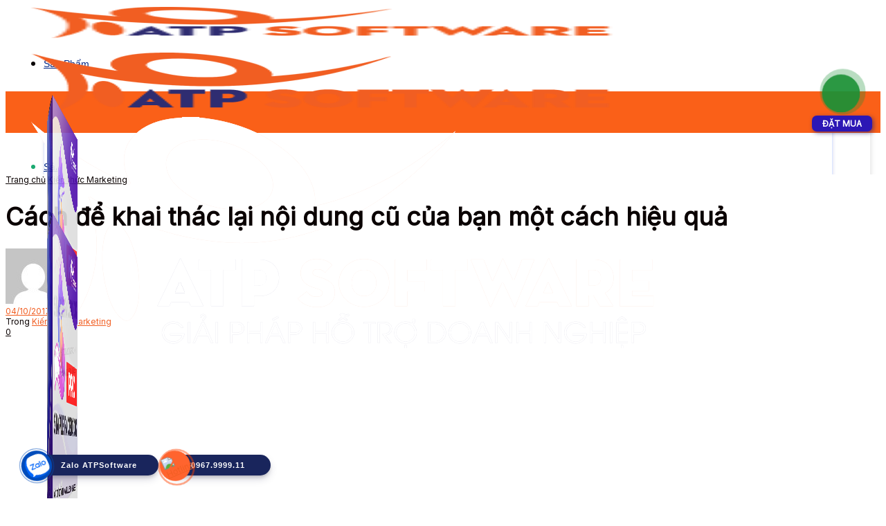

--- FILE ---
content_type: text/html; charset=utf-8
request_url: https://www.google.com/recaptcha/api2/aframe
body_size: 181
content:
<!DOCTYPE HTML><html><head><meta http-equiv="content-type" content="text/html; charset=UTF-8"></head><body><script nonce="ZrQQhSa47mQXu1g1g2b9Sg">/** Anti-fraud and anti-abuse applications only. See google.com/recaptcha */ try{var clients={'sodar':'https://pagead2.googlesyndication.com/pagead/sodar?'};window.addEventListener("message",function(a){try{if(a.source===window.parent){var b=JSON.parse(a.data);var c=clients[b['id']];if(c){var d=document.createElement('img');d.src=c+b['params']+'&rc='+(localStorage.getItem("rc::a")?sessionStorage.getItem("rc::b"):"");window.document.body.appendChild(d);sessionStorage.setItem("rc::e",parseInt(sessionStorage.getItem("rc::e")||0)+1);localStorage.setItem("rc::h",'1769406407010');}}}catch(b){}});window.parent.postMessage("_grecaptcha_ready", "*");}catch(b){}</script></body></html>

--- FILE ---
content_type: text/css
request_url: https://atpsoftware.vn/wp-content/uploads//elementor/css/post-90062.css?ver=1767195919
body_size: 255
content:
.elementor-kit-90062{--e-global-color-primary:#000000;--e-global-color-secondary:#54595F;--e-global-color-text:#7A7A7A;--e-global-color-accent:#61CE70;--e-global-color-7d51f325:#6EC1E4;--e-global-color-580f10e3:#1B6EF9;--e-global-color-49f04d4d:#4054B2;--e-global-color-6a436dbe:#23A455;--e-global-color-4595e42e:#000;--e-global-color-49cb37f6:#FFF;--e-global-color-13e63020:#FFD23C;--e-global-color-ab78083:#37485A;--e-global-color-2ebec634:#E71748;--e-global-color-45013317:#FFDB64;--e-global-color-49b30e8a:RGBA(55, 72, 90, 0.73);--e-global-color-6a3860fe:RGBA(55, 72, 90, 0.71);--e-global-color-57f9c8ca:#203669;--e-global-color-56f19d12:#343352;--e-global-color-46d6ce4e:RGBA(0, 0, 0, 0.21);--e-global-color-c6533b3:#CC4A03;--e-global-color-2bc23a41:#351451;--e-global-color-24ab36a8:#F2F5F9;--e-global-color-12382791:RGBA(64, 84, 178, 0.48);--e-global-color-57152d6e:#0D55CE;--e-global-color-5c293f63:#0856D8;--e-global-color-3848b750:#0F52BA;--e-global-color-6c8ade89:#0063FF;--e-global-color-ae144fb:#F12711;--e-global-color-33502e3:#FF0046;--e-global-color-753103e:#8687A8;--e-global-color-0c5648a:#FC7B2C;--e-global-color-b1ade29:#FFFFFF;--e-global-color-0a1c68e:#FFFDF3;--e-global-color-87fbb8b:#FCF9E8;--e-global-color-42751d9:#FC7B2C;--e-global-color-1f93d7b:#484848;--e-global-color-6eaa092:#07134E;--e-global-color-b584943:#4C5065;--e-global-typography-primary-font-family:"Roboto";--e-global-typography-primary-font-weight:600;--e-global-typography-secondary-font-family:"Roboto Slab";--e-global-typography-secondary-font-weight:400;--e-global-typography-text-font-family:"Roboto";--e-global-typography-text-font-weight:400;--e-global-typography-accent-font-family:"Roboto";--e-global-typography-accent-font-weight:500;}.elementor-kit-90062 e-page-transition{background-color:#FFBC7D;}.elementor-section.elementor-section-boxed > .elementor-container{max-width:1140px;}.e-con{--container-max-width:1140px;}.elementor-widget:not(:last-child){margin-block-end:20px;}.elementor-element{--widgets-spacing:20px 20px;--widgets-spacing-row:20px;--widgets-spacing-column:20px;}{}h1.entry-title{display:var(--page-title-display);}@media(max-width:1024px){.elementor-section.elementor-section-boxed > .elementor-container{max-width:1024px;}.e-con{--container-max-width:1024px;}}@media(max-width:767px){.elementor-section.elementor-section-boxed > .elementor-container{max-width:767px;}.e-con{--container-max-width:767px;}}

--- FILE ---
content_type: image/svg+xml; charset=utf-8
request_url: https://seal.onesign.global/seal.js?type=seal&lang=vi
body_size: 5501
content:
<?xml version="1.0" encoding="UTF-8" standalone="no"?>
<svg xmlns="http://www.w3.org/2000/svg" xmlns:xlink="http://www.w3.org/1999/xlink" viewBox="0 0 55.562 14.552" height="55" width="210">
<path
     d="m 13.157671,7.8945574 q 0,-1.21195 0.650862,-1.8958653 0.650862,-0.6872818 1.680204,-0.6872818 0.67402,0 1.215214,0.3220645 0.541195,0.3220645 0.823474,0.8997811 0.285644,0.5743501 0.285644,1.3058048 0,0.7404322 -0.298906,1.3247801 -0.298907,0.5843466 -0.846733,0.8875382 -0.547826,0.298907 -1.18206,0.298907 -0.687281,0 -1.228476,-0.332062 Q 13.715699,9.6861624 13.436685,9.1118128 13.157773,8.5374623 13.157773,7.8965978 Z m 0.663104,0.01 q 0,0.879888 0.471518,1.3879274 0.474783,0.5046726 1.188691,0.5046726 0.72717,0 1.195321,-0.5113036 0.471518,-0.5113039 0.471518,-1.4509733 0,-0.5943452 -0.202502,-1.0359725 -0.199237,-0.4447922 -0.587612,-0.6872842 -0.38511,-0.2456545 -0.866626,-0.2456545 -0.684017,0 -1.178693,0.4715179 -0.491411,0.4692736 -0.491411,1.5671698 z m 1.21093,0.898965 -0.889069,-0.8645856 0.354199,-0.344508 0.53487,0.5200775 1.343245,-1.3064169 0.354403,0.3445081 z"
     id="path867"
     style="fill:#ececec;stroke-width:0.102016" />
  <path
     style="fill:#ececec;stroke-width:0.102016"
     id="path2693"
     d="M 46.22728,8.701198 46.834887,8.64815 c 0.02877,0.2434779 0.09518,0.4441088 0.199238,0.6018938 0.106233,0.154929 0.270036,0.2807476 0.491411,0.3774586 0.221375,0.09522 0.470396,0.142823 0.747063,0.142823 0.245723,0 0.462677,-0.03652 0.650862,-0.109565 0.188117,-0.07304 0.327539,-0.17268 0.418266,-0.2989066 0.09297,-0.128404 0.139455,-0.267826 0.139455,-0.418266 0,-0.1527516 -0.04427,-0.2855762 -0.132824,-0.3984739 C 49.259808,8.4300396 49.113721,8.3337363 48.910097,8.2562042 48.779516,8.2051962 48.490641,8.1269839 48.043471,8.0215674 47.596301,7.9130903 47.283452,7.8112784 47.104924,7.7161315 46.872531,7.5937123 46.699104,7.4432047 46.584642,7.2646086 46.471745,7.0830201 46.415296,6.8804844 46.415296,6.6570013 c 0,-0.2457225 0.06971,-0.4748164 0.209132,-0.6872817 0.139422,-0.2147097 0.343454,-0.3773913 0.612096,-0.4880446 0.267826,-0.1106533 0.565543,-0.16598 0.89315,-0.16598 0.360797,0 0.678407,0.058659 0.95283,0.1759776 0.276667,0.115074 0.489201,0.2855087 0.6376,0.5113042 0.148263,0.2257954 0.227938,0.4814475 0.239023,0.7669563 l -0.617605,0.046519 C 49.308333,6.508772 49.195436,6.2763457 49.002829,6.119173 48.8124,5.9627485 48.530156,5.8845362 48.156097,5.8845362 c -0.389565,0 -0.67402,0.071955 -0.853364,0.2158658 -0.1771,0.1416663 -0.26565,0.3132232 -0.26565,0.5146708 0,0.1747874 0.06308,0.3186299 0.18924,0.4315276 0.123983,0.1128977 0.44717,0.229094 0.96956,0.3485887 0.524634,0.1173184 0.884342,0.2202526 1.079125,0.3088025 0.283333,0.1305805 0.492465,0.2965945 0.627398,0.4980421 0.135001,0.1992712 0.202502,0.4294873 0.202502,0.6906483 0,0.2589848 -0.07413,0.5035848 -0.222395,0.7338004 -0.148263,0.227972 -0.361885,0.4061596 -0.640864,0.5345636 -0.276667,0.12616 -0.588768,0.18924 -0.936303,0.18924 -0.440505,0 -0.810143,-0.0642 -1.108914,-0.192606 C 46.899905,10.029275 46.666391,9.8367034 46.495888,9.5799634 46.32763,9.3209788 46.23908,9.0288048 46.230239,8.7034423 Z" />
  <path
     id="path1095"
     style="font-style:normal;font-variant:normal;font-weight:normal;font-stretch:normal;font-size:21.32999992px;font-family:Arial;-inkscape-font-specification:Arial;writing-mode:lr-tb;fill:#ececec;fill-opacity:1;fill-rule:nonzero;stroke:none;stroke-width:0.31755328"
     d="m 25.334403,9.1201958 0.615165,0.0761 q -0.145523,0.5390946 -0.539095,0.8367522 -0.393578,0.297659 -1.005426,0.297659 -0.770611,0 -1.223714,-0.4729446 -0.449801,-0.4762606 -0.449801,-1.332855 0,-0.8863628 0.456413,-1.3758481 0.456412,-0.4894828 1.184022,-0.4894828 0.704467,0 1.150951,0.4795631 0.446492,0.4795632 0.446492,1.3493873 0,0.052927 -0.003,0.1587537 h -2.619402 q 0.03309,0.5787772 0.327421,0.8863628 0.294358,0.307579 0.734229,0.307579 0.327429,0 0.558937,-0.171983 0.231515,-0.171976 0.367119,-0.5490146 z M 23.37977,8.1577678 h 1.961243 Q 25.301362,7.7145864 25.116117,7.4929901 24.831688,7.1490305 24.378586,7.1490305 q -0.41011,0 -0.69123,0.274508 -0.277817,0.274508 -0.307586,0.7342293 z" />
  <path
     id="path1097"
     style="font-style:normal;font-variant:normal;font-weight:normal;font-stretch:normal;font-size:21.32999992px;font-family:Arial;-inkscape-font-specification:Arial;writing-mode:lr-tb;fill:#ececec;fill-opacity:1;fill-rule:nonzero;stroke:none;stroke-width:0.31755328"
     d="m 26.96192,8.6935532 0.605245,-0.052927 q 0.043,0.3638106 0.198436,0.5986266 0.158755,0.231516 0.489484,0.3770386 0.330738,0.142214 0.74415,0.142214 0.367119,0 0.648238,-0.109144 0.281127,-0.109144 0.416722,-0.2976586 0.138912,-0.191825 0.138912,-0.4167216 0,-0.228206 -0.132293,-0.3968813 Q 29.93852,8.3661174 29.634243,8.2503631 29.439109,8.1742636 28.77103,8.0155376 28.10295,7.8534832 27.835054,7.7112694 27.487785,7.5293643 27.315808,7.2614677 27.147134,6.9902692 27.147134,6.6562307 q 0,-0.3671122 0.208364,-0.6846184 0.208359,-0.3208107 0.608548,-0.4861759 0.400182,-0.1653714 0.889666,-0.1653714 0.539095,0 0.949205,0.1752924 0.41342,0.1719766 0.635008,0.5093259 0.221595,0.3373481 0.238126,0.7639908 l -0.615158,0.046283 q -0.04964,-0.459723 -0.337348,-0.6945397 -0.284436,-0.2348255 -0.843373,-0.2348255 -0.582087,0 -0.849984,0.2149761 -0.264587,0.2116741 -0.264587,0.5126341 0,0.2612852 0.188517,0.4299598 0.185213,0.1686747 0.965745,0.347269 0.783833,0.1752861 1.07488,0.3075803 0.42334,0.1951343 0.625087,0.4961018 0.201746,0.2976594 0.201746,0.6879202 0,0.3869596 -0.221588,0.7309202 -0.221595,0.340657 -0.638317,0.5324826 -0.41342,0.188516 -0.932665,0.188516 -0.658159,0 -1.10465,-0.191825 Q 27.481173,9.9503014 27.226507,9.5666504 26.975149,9.1796918 26.96192,8.6935182 Z" />
  <path
     id="path1099"
     style="font-style:normal;font-variant:normal;font-weight:normal;font-stretch:normal;font-size:21.32999992px;font-family:Arial;-inkscape-font-specification:Arial;writing-mode:lr-tb;fill:#ececec;fill-opacity:1;fill-rule:nonzero;stroke:none;stroke-width:0.31755328"
     d="M 31.814093,6.0873728 V 5.4027545 h 0.595316 v 0.6846183 z m 0,4.1639322 V 6.7389202 h 0.595316 v 3.5123848 z" />
  <path
     id="path1101"
     style="font-style:normal;font-variant:normal;font-weight:normal;font-stretch:normal;font-size:21.32999992px;font-family:Arial;-inkscape-font-specification:Arial;writing-mode:lr-tb;fill:#ececec;fill-opacity:1;fill-rule:nonzero;stroke:none;stroke-width:0.31755328"
     d="m 34.301521,11.018605 c 0,0 0.349475,0.165365 0.605239,0.165365 0.275613,0 0.488384,-0.05513 0.638315,-0.165365 0.149933,-0.110253 0.251358,-0.264587 0.30428,-0.463032 0.03088,-0.121272 0.04522,-0.375925 0.04301,-0.7639906 -0.260179,0.3064806 -0.584298,0.4597226 -0.972356,0.4597226 -0.482873,0 -0.856595,-0.174188 -1.121182,-0.5225636 -0.264587,-0.3483666 -0.39688,-0.7661936 -0.39688,-1.2534737 0,-0.3351442 0.06062,-0.6438302 0.181905,-0.926054 0.121273,-0.2844289 0.296553,-0.5038127 0.525865,-0.6581588 0.231507,-0.1543385 0.502713,-0.2315072 0.813602,-0.2315072 0.414518,0 0.756275,0.1675677 1.025269,0.5027133 V 6.7389202 h 0.549015 v 3.0361302 c 0,0.5468116 -0.0562,0.9337636 -0.168675,1.1608716 -0.110241,0.229305 -0.286633,0.410103 -0.529165,0.542397 -0.240338,0.132294 -0.536891,0.198444 -0.889674,0.198444 -0.418926,0 -1.01535,-0.284436 -1.01535,-0.284436 z M 34.013784,8.4322758 c 0,0.4608194 0.09149,0.797061 0.274507,1.008729 0.183003,0.2116736 0.412315,0.3175056 0.687922,0.3175056 0.273409,0 0.502714,-0.104731 0.687927,-0.3141956 0.185206,-0.211668 0.277817,-0.5424046 0.277817,-0.9921984 0,-0.4299522 -0.09592,-0.7540699 -0.287736,-0.9723555 -0.189624,-0.2182856 -0.418935,-0.3274284 -0.687929,-0.3274284 -0.264587,0 -0.489484,0.1080472 -0.67469,0.3241189 -0.185214,0.213878 -0.277818,0.5324836 -0.277818,0.9558244 z" />
  <path
     style="font-style:normal;font-variant:normal;font-weight:normal;font-stretch:normal;font-size:21.32999992px;font-family:Arial;-inkscape-font-specification:Arial;writing-mode:lr-tb;fill:#ececec;fill-opacity:1;fill-rule:nonzero;stroke:none;stroke-width:0.31755328"
     d="m 38.584794,6.6694913 c -0.169749,0.011095 -0.330028,0.042324 -0.475713,0.1060552 -0.178597,0.074952 -0.312467,0.1742334 -0.400664,0.2977111 -0.08819,0.1234663 -0.149548,0.2699553 -0.184825,0.4397357 -0.02204,0.1102409 -0.03347,0.3030579 -0.03347,0.578664 V 10.251267 H 38.08553 V 8.1146082 c 0,-0.2425414 0.02319,-0.423013 0.06947,-0.5420767 0.04628,-0.1212726 0.129023,-0.2172254 0.248085,-0.2877838 0.05559,-0.03462 0.116621,-0.060012 0.18173,-0.078142 0.171664,-0.02722 0.380464,-0.066039 0.669215,0 0.06512,0.018155 0.12611,0.043547 0.181729,0.078142 0.119067,0.07054 0.201785,0.1665175 0.248087,0.2877838 0.04628,0.1190662 0.06947,0.2995353 0.06947,0.5420767 v 2.1366578 h 0.595409 v -2.15961 c 0,-0.2756061 -0.01147,-0.468423 -0.03347,-0.578664 -0.0353,-0.1697803 -0.09662,-0.3162644 -0.184825,-0.4397357 -0.0882,-0.1234789 -0.222067,-0.2227462 -0.400662,-0.297711 -0.145684,-0.063744 -0.30597,-0.094961 -0.475713,-0.1060552 -0.335479,-0.021269 -0.351418,-0.020967 -0.669214,0 z"
     id="path1111" />
  <path
     id="path1109"
     d="m 19.975108,6.6694913 c -0.169742,0.011095 -0.330028,0.042324 -0.475704,0.1060552 -0.178596,0.074952 -0.312475,0.1742334 -0.400662,0.2977111 -0.0882,0.1234663 -0.149551,0.2699553 -0.184826,0.4397357 -0.02204,0.1102409 -0.03347,0.3030579 -0.03347,0.578664 V 10.251267 H 19.47586 V 8.1146082 c 0,-0.2425414 0.02319,-0.423013 0.06947,-0.5420767 0.04628,-0.1212726 0.12903,-0.2172254 0.248094,-0.2877838 0.05559,-0.03462 0.116621,-0.060012 0.181721,-0.078142 0.171664,-0.02722 0.380464,-0.066039 0.669216,0 0.06512,0.018155 0.126116,0.043547 0.181728,0.078142 0.119067,0.07054 0.201785,0.1665175 0.248087,0.2877838 0.04628,0.1190662 0.06947,0.2995353 0.06947,0.5420767 v 2.1366578 h 0.595415 v -2.15961 c 0,-0.2756061 -0.01147,-0.468423 -0.03347,-0.578664 -0.0353,-0.1697803 -0.09662,-0.3162644 -0.184825,-0.4397357 -0.08819,-0.1234789 -0.222068,-0.2227462 -0.400663,-0.297711 -0.145676,-0.063744 -0.305962,-0.094961 -0.475712,-0.1060552 -0.335481,-0.021269 -0.351409,-0.020967 -0.669216,0 z"
     style="font-style:normal;font-variant:normal;font-weight:normal;font-stretch:normal;font-size:21.32999992px;font-family:Arial;-inkscape-font-specification:Arial;writing-mode:lr-tb;fill:#ececec;fill-opacity:1;fill-rule:nonzero;stroke:none;stroke-width:0.31755328" />
  <path
     d="M 51.100584,10.265102 V 5.3975118 h 0.644129 v 4.2931386 h 2.397376 V 10.265 Z"
     id="path861"
     style="fill:#ececec;stroke-width:0.102016" />
  
  <path
     d="M 41.357342,8.701198 41.964949,8.64815 c 0.02877,0.2434779 0.09518,0.4441088 0.199238,0.6018938 0.106233,0.154929 0.270036,0.2807476 0.491411,0.3774586 0.221375,0.09522 0.470396,0.142823 0.747063,0.142823 0.245723,0 0.462677,-0.03652 0.650862,-0.109565 0.188117,-0.07304 0.327539,-0.17268 0.418266,-0.2989066 0.09297,-0.128404 0.139455,-0.267826 0.139455,-0.418266 0,-0.1527516 -0.04427,-0.2855762 -0.132824,-0.3984739 C 44.38987,8.4300396 44.243783,8.3337363 44.040159,8.2562042 43.909578,8.2051962 43.620703,8.1269839 43.173533,8.0215674 42.726363,7.9130903 42.413514,7.8112784 42.234986,7.7161315 42.002593,7.5937123 41.829166,7.4432047 41.714704,7.2646086 41.601807,7.0830201 41.545358,6.8804844 41.545358,6.6570013 c 0,-0.2457225 0.06971,-0.4748164 0.209132,-0.6872817 0.139422,-0.2147097 0.343454,-0.3773913 0.612096,-0.4880446 0.267826,-0.1106533 0.565543,-0.16598 0.89315,-0.16598 0.360797,0 0.678407,0.058659 0.95283,0.1759776 0.276667,0.115074 0.489201,0.2855087 0.6376,0.5113042 0.148263,0.2257954 0.227938,0.4814475 0.239023,0.7669563 l -0.617605,0.046519 C 44.438395,6.508772 44.325498,6.2763457 44.132891,6.119173 43.942462,5.9627485 43.660218,5.8845362 43.286159,5.8845362 c -0.389565,0 -0.67402,0.071955 -0.853364,0.2158658 -0.1771,0.1416663 -0.26565,0.3132232 -0.26565,0.5146708 0,0.1747874 0.06308,0.3186299 0.18924,0.4315276 0.123983,0.1128977 0.44717,0.229094 0.96956,0.3485887 0.524634,0.1173184 0.884342,0.2202526 1.079125,0.3088025 0.283333,0.1305805 0.492465,0.2965945 0.627398,0.4980421 0.135001,0.1992712 0.202502,0.4294873 0.202502,0.6906483 0,0.2589848 -0.07413,0.5035848 -0.222395,0.7338004 -0.148263,0.227972 -0.361885,0.4061596 -0.640864,0.5345636 -0.276667,0.12616 -0.588768,0.18924 -0.936303,0.18924 -0.440505,0 -0.810143,-0.0642 -1.108914,-0.192606 C 42.029967,10.029275 41.796453,9.8367034 41.62595,9.5799634 41.457692,9.3209788 41.369142,9.0288048 41.360301,8.7034423 Z"
     id="path913"
     style="fill:#ececec;stroke-width:0.102016" />
  <g
     id="text5602"
     style="font-style:normal;font-weight:normal;font-size:25.87148857px;line-height:1.25;font-family:sans-serif;letter-spacing:0px;word-spacing:0px;fill:#f2f2f2;fill-opacity:1;stroke:none;stroke-width:0.64678723"
     aria-label="be secure  "
     transform="matrix(0.76254261,0,0,0.76254261,-161.28885,-203.43978)">
    <path
       id="path2268"
       style="font-size:3.43546677px;fill:#f2f2f2;stroke-width:0.64678723"
       d="m 230.25237,282.17319 q 0,-0.34052 -0.14091,-0.53343 -0.13923,-0.19459 -0.38414,-0.19459 -0.24491,0 -0.38582,0.19459 -0.13923,0.19291 -0.13923,0.53343 0,0.34053 0.13923,0.53512 0.14091,0.19291 0.38582,0.19291 0.24491,0 0.38414,-0.19291 0.14091,-0.19459 0.14091,-0.53512 z m -1.0501,-0.65589 q 0.0973,-0.16775 0.24491,-0.24827 0.14929,-0.0822 0.35562,-0.0822 0.34221,0 0.55525,0.27175 0.21471,0.27175 0.21471,0.7146 0,0.44286 -0.21471,0.71461 -0.21304,0.27175 -0.55525,0.27175 -0.20633,0 -0.35562,-0.0805 -0.14762,-0.0822 -0.24491,-0.24994 v 0.28181 h -0.31033 v -2.61015 h 0.31033 z" />
    <path
       id="path2270"
       style="font-size:3.43546677px;fill:#f2f2f2;stroke-width:0.64678723"
       d="m 232.69141,282.09435 v 0.15097 h -1.41914 q 0.0201,0.31872 0.19123,0.48647 0.17278,0.16607 0.47976,0.16607 0.17781,0 0.34388,-0.0436 0.16775,-0.0436 0.33214,-0.13085 v 0.29188 q -0.16607,0.0705 -0.34052,0.10736 -0.17446,0.0369 -0.35395,0.0369 -0.44956,0 -0.71293,-0.26169 -0.26168,-0.26168 -0.26168,-0.70789 0,-0.46131 0.24826,-0.73138 0.24995,-0.27175 0.67267,-0.27175 0.37911,0 0.59886,0.24491 0.22142,0.24323 0.22142,0.6626 z m -0.30865,-0.0906 q -0.003,-0.2533 -0.14259,-0.40427 -0.13755,-0.15098 -0.36569,-0.15098 -0.25833,0 -0.41433,0.14594 -0.15433,0.14594 -0.17781,0.41099 z" />
    <path
       id="path2272"
       style="font-size:3.43546677px;fill:#f2f2f2;stroke-width:0.64678723"
       d="m 235.48944,281.28749 v 0.29188 q -0.13084,-0.0671 -0.27175,-0.10065 -0.14091,-0.0335 -0.29188,-0.0335 -0.22981,0 -0.34556,0.0704 -0.11407,0.0705 -0.11407,0.21136 0,0.10736 0.0822,0.16943 0.0822,0.0604 0.33046,0.11575 l 0.10568,0.0235 q 0.32879,0.0704 0.46634,0.19962 0.13923,0.12749 0.13923,0.3573 0,0.26169 -0.20801,0.41434 -0.20633,0.15265 -0.56866,0.15265 -0.15097,0 -0.31537,-0.0302 -0.16271,-0.0285 -0.34388,-0.0872 v -0.31872 q 0.1711,0.0889 0.33717,0.1342 0.16607,0.0436 0.32879,0.0436 0.21807,0 0.33549,-0.0738 0.11743,-0.0755 0.11743,-0.21136 0,-0.12581 -0.0856,-0.19291 -0.0839,-0.0671 -0.37073,-0.12917 l -0.10735,-0.0252 q -0.28685,-0.0604 -0.41434,-0.18452 -0.12749,-0.12581 -0.12749,-0.34389 0,-0.26504 0.18788,-0.4093 0.18788,-0.14426 0.53344,-0.14426 0.1711,0 0.32207,0.0252 0.15097,0.0252 0.27846,0.0755 z" />
    <path
       id="path2274"
       style="font-size:3.43546677px;fill:#f2f2f2;stroke-width:0.64678723"
       d="m 237.69029,282.09435 v 0.15097 h -1.41915 q 0.0201,0.31872 0.19124,0.48647 0.17278,0.16607 0.47975,0.16607 0.17782,0 0.34389,-0.0436 0.16774,-0.0436 0.33214,-0.13085 v 0.29188 q -0.16607,0.0705 -0.34053,0.10736 -0.17446,0.0369 -0.35395,0.0369 -0.44956,0 -0.71293,-0.26169 -0.26168,-0.26168 -0.26168,-0.70789 0,-0.46131 0.24827,-0.73138 0.24994,-0.27175 0.67266,-0.27175 0.37911,0 0.59886,0.24491 0.22143,0.24323 0.22143,0.6626 z m -0.30866,-0.0906 q -0.003,-0.2533 -0.14258,-0.40427 -0.13756,-0.15098 -0.36569,-0.15098 -0.25833,0 -0.41434,0.14594 -0.15433,0.14594 -0.17781,0.41099 z" />
    <path
       id="path2276"
       style="font-size:3.43546677px;fill:#f2f2f2;stroke-width:0.64678723"
       d="m 239.54893,281.30426 v 0.28853 q -0.13084,-0.0721 -0.26337,-0.10736 -0.13084,-0.0369 -0.26504,-0.0369 -0.30026,0 -0.46633,0.19124 -0.16607,0.18955 -0.16607,0.53343 0,0.34389 0.16607,0.53512 0.16607,0.18955 0.46633,0.18955 0.1342,0 0.26504,-0.0352 0.13253,-0.0369 0.26337,-0.10903 v 0.28517 q -0.12917,0.0604 -0.2684,0.0906 -0.13755,0.0302 -0.29356,0.0302 -0.4244,0 -0.67434,-0.26672 -0.24994,-0.26672 -0.24994,-0.71964 0,-0.45962 0.25162,-0.72299 0.2533,-0.26336 0.69279,-0.26336 0.14259,0 0.27846,0.0302 0.13588,0.0285 0.26337,0.0872 z" />
    <path
       id="path2278"
       style="font-size:3.43546677px;fill:#f2f2f2;stroke-width:0.64678723"
       d="m 240.0572,282.36946 v -1.13733 h 0.30866 v 1.12559 q 0,0.26671 0.104,0.40091 0.104,0.13252 0.31201,0.13252 0.24994,0 0.39421,-0.15936 0.14594,-0.15936 0.14594,-0.43446 v -1.0652 h 0.30865 v 1.87877 h -0.30865 v -0.28852 q -0.11239,0.1711 -0.26169,0.25497 -0.14762,0.0822 -0.34388,0.0822 -0.32375,0 -0.4915,-0.2013 -0.16775,-0.2013 -0.16775,-0.58879 z m 0.77667,-1.18262 z" />
    <path
       id="path2280"
       style="font-size:3.43546677px;fill:#f2f2f2;stroke-width:0.64678723"
       d="m 243.35847,281.52066 q -0.052,-0.0302 -0.11407,-0.0436 -0.0604,-0.0151 -0.13419,-0.0151 -0.26169,0 -0.4026,0.17111 -0.13923,0.16942 -0.13923,0.48814 v 0.98971 h -0.31033 v -1.87877 h 0.31033 v 0.29188 q 0.0973,-0.1711 0.2533,-0.2533 0.156,-0.0839 0.37911,-0.0839 0.0319,0 0.0704,0.005 0.0386,0.003 0.0855,0.0117 z" />
    <path
       id="path2282"
       style="font-size:3.43546677px;fill:#f2f2f2;stroke-width:0.64678723"
       d="m 245.21879,282.09435 v 0.15097 h -1.41914 q 0.0201,0.31872 0.19123,0.48647 0.17278,0.16607 0.47976,0.16607 0.17781,0 0.34388,-0.0436 0.16775,-0.0436 0.33214,-0.13085 v 0.29188 q -0.16607,0.0705 -0.34053,0.10736 -0.17446,0.0369 -0.35395,0.0369 -0.44956,0 -0.71292,-0.26169 -0.26169,-0.26168 -0.26169,-0.70789 0,-0.46131 0.24827,-0.73138 0.24994,-0.27175 0.67267,-0.27175 0.3791,0 0.59885,0.24491 0.22143,0.24323 0.22143,0.6626 z m -0.30866,-0.0906 q -0.003,-0.2533 -0.14258,-0.40427 -0.13755,-0.15098 -0.36569,-0.15098 -0.25833,0 -0.41434,0.14594 -0.15432,0.14594 -0.17781,0.41099 z" />
  </g>
	<g>
	<text y="5" x="15" font-family="sans-serif" font-weight="bold" font-size="4px" fill="#0c4f17" class=" OneSignShowTime ShowTime1">Được đảm bảo bởi</text>
	<text y="5" x="15" font-family="sans-serif" font-weight="normal" font-size="4px" fill="#448254" class="OneSignShowTime ShowTime2">Giờ 05:46:44 UTC</text>
	<text y="5" x="15" font-family="sans-serif" font-weight="normal" font-size="4px" fill="#448254" class="OneSignShowTime ShowTime3">Ngày 26-01-2026 UTC</text>
	</g>
	<style>
	.OneSignShowTime{
		opacity:0
	}
	.OneSignShowTime.ShowTime1{
		animation: OneSingShowAnimation 12s infinite;
	}
	.OneSignShowTime.ShowTime2{
		animation: OneSingShowAnimation1 12s infinite;
		animation-delay: 4s;
	}
	.OneSignShowTime.ShowTime3{
		animation: OneSingShowAnimation2 12s infinite;
		animation-delay: 8s;
	}
	@keyframes OneSingShowAnimation{
		0% {opacity: 0;}
		16% {opacity: 1;}
		33% {opacity: 0;}		
		100% {opacity: 0;}
	}
	@keyframes OneSingShowAnimation1{
		0% {opacity: 0;}
		16% {opacity: 1;}
		33% {opacity: 0;}		
		100% {opacity: 0;}
	}
	@keyframes OneSingShowAnimation2{
		0% {opacity: 0;}
		16% {opacity: 1;}
		33% {opacity: 0;}		
		100% {opacity: 0;}
	}
	</style>
	</svg>